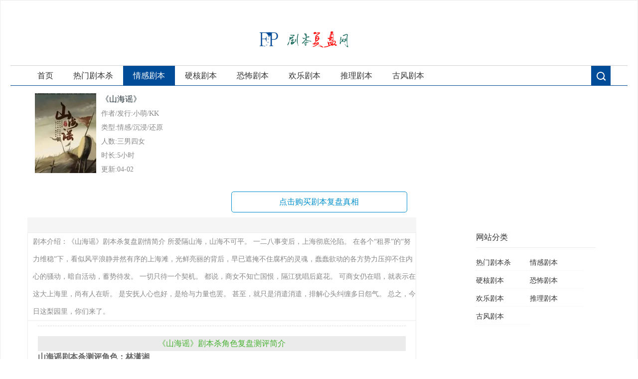

--- FILE ---
content_type: text/html
request_url: http://www.kan-li.com/a/1040.html
body_size: 6980
content:
<!DOCTYPE html PUBLIC "-//W3C//DTD XHTML 1.0 Transitional//EN" "http://www.w3.org/TR/xhtml1/DTD/xhtml1-transitional.dtd">
<html xmlns="http://www.w3.org/1999/xhtml" xml:lang="en">
<head>
  
<meta http-equiv="Content-Type" content="text/html; charset=utf-8"/>
<meta http-equiv="Content-Language" content="zh-CN" />
<meta http-equiv="X-UA-Compatible" content="ie=edge">
<meta name="renderer" content="webkit">
<meta name="viewport" content="width=device-width, initial-scale=1.0, maximum-scale=1.0">
<title>《山海谣》剧本杀凶手角色解析_真相线索答案复盘剧透 - 剧本复盘网</title>
<meta name="keywords" content="山海谣剧本杀凶手角色解析" />
<meta name="description" content="山海谣剧本杀测评角色：林潇湘 首先先夸一下DM！！！结束的时候我还问了一句DM他是不是学表演的，结果他说不是，可是演的真的好好，从最开始的开场直接就破冰，这个本真的和我" />
<link rel="stylesheet" rev="stylesheet" href="/skin/css/style.css" type="text/css" media="all"/>
  <link rel="stylesheet" type="text/css" media="all" href="/skin/csszj/style.css" />
<script src="/skin/js/jquery-1.8.3.min.js" type="text/javascript"></script>
<script src="/skin/js/common.js" type="text/javascript"></script>
  <script src="/skin/js/shuiyin.js"></script>
<script type="text/javascript">window.tlite={ajaxpager:'on',backtotop:'on'}</script>
<!--[if lte IE 6]>
	<script type="text/javascript" src="/skin/js/transparent.js"></script>
	<script>
		DD_belatedPNG.fix("*");
	</script>
	<![endif]-->

  


  <style>
    .wrap_text{ padding-right: 0; padding-left: 0;}
    .m-book-info { margin-bottom:15px; padding: 15px; background: #fff; color: #888; }
    .m-book-info .img {position: relative; float: left; margin-right: 10px; line-height: 0; }
    .m-book-info .img img {width: 123px; height: 160px; }
    .m-book-info h1, .m-book-info p {overflow: hidden; text-overflow: ellipsis; white-space: nowrap; }
    .m-book-info h1 {margin-bottom: 3px; color: #1d2c33; font-size: 16px; }
    .m-book-info p {line-height: 2.0; font-size: 14px; }
    .m-book-info .info:after {clear: both; display: table; height: 0; content: " "; }

    /*热门文章*/
    .m-list-box {margin-bottom: 12px; padding: 15px; background-color: #fff; overflow: hidden; }
    .m-list-box .f-fl {float: left; }
    .m-list-box h3 .gradient {display: inline-block; padding-bottom: 20px; height: 19px; color: #83BE73; font-size: 18px; line-height: 19px; }
    .m-book-list {width: 100%; overflow: hidden; -webkit-transition: opacity .5s; -moz-transition: opacity .5s; -o-transition: opacity .5s; transition: opacity .5s; }
    .m-book-list>li {position: relative; float: left; margin-right: 5%; list-style-type: none; width: 30%; margin-bottom: 12px;}
    .m-book-list>li a.pic {display: block; overflow: hidden; padding-bottom: 140%; height: 0; box-shadow: 0 10px 20px 0 rgba(0,0,0,.08), 0 4px 4px 0 rgba(0,0,0,.08); }
    .m-book-list>li a.pic img {width: 100%; }
    .m-book-list>li a.info h4 {display: -webkit-box; overflow: hidden; margin: 10px 0 5px; height: 36px; max-height: 36px; color: #6c6358; text-overflow: ellipsis; font-weight: 400; font-size: 14px; line-height: 18px; -webkit-line-clamp: 2; -webkit-box-orient: vertical; }
    .m-book-list>li:nth-child(3n+0) {margin-right: 0; }
    /*按钮*/
    .read_btn{width: 30%; margin-top: .2rem; margin: 0 auto 10px; display: block; border-radius: 5px; border: 1px solid #0090ce; font-size: 1em; color: #0090ce; text-align: center; line-height: 2.5em; transition: all .1s ease-in; }
    .read_btn:hover{ background: #0090ce ;color: #fff; transition: all .1s ease-in;}
    @media screen and (max-width: 768px){
        .read_btn{ width: 80%; }
    }
  </style>
  
</head>
<body class="article">
  <?php include_once("baidu_js_push.php") ?>
<div class="wrapper">   

<meta http-equiv="Cache-Control" content="no-transform" /> 
<meta http-equiv="Cache-Control" content="no-siteapp" />
<meta name="viewport" content="width=device-width,initial-scale=1.0,user-scalable=yes" />
<!-- 搜狗站长 -->
<meta http-equiv="Content-Type" content="text/html;
charset=gb2312"/>
<meta name="sogou_site_verification" content="dEosuvnokw"/>
<!-- 百度统计 -->
<script>
var _hmt = _hmt || [];
(function() {
  var hm = document.createElement("script");
  hm.src = "https://hm.baidu.com/hm.js?d76a71e14c049fb05c7d98d1f54088e5";
  var s = document.getElementsByTagName("script")[0]; 
  s.parentNode.insertBefore(hm, s);
})();
</script>

<div class="header">
  <div class="wrap"> <i class="menuico"></i>
    <div class="logo"> <a href="/"><img src="/skin/images/logo.png" alt="剧本复盘网"/></a> </div>
    <i class="searchico2"></i> </div>
</div>
<div class="menu">
  <div class="wrap">
    <ul>
      <li><a href="/" >首页</a></li>
      
      <li><a href="/a/jubensha/"> 热门剧本杀 </a></li>
      <li><a href='/a/xiaoshuo/' class='active'>情感剧本</a></li>
      <li><a href="/a/manhua/"> 硬核剧本 </a></li>
      
      <li><a href="/a/jiaose/"> 恐怖剧本 </a></li>
      
      <li><a href="/a/huanlejuben/"> 欢乐剧本 </a></li>
      
      <li><a href="/a/tuilijuben/"> 推理剧本 </a></li>
      
      <li><a href="/a/gufengjuben/"> 古风剧本 </a></li>
      
      <li class="searchico"></li>
    </ul>
  </div>
</div>


  <div class="wrap" >
  
  <!-- 新增文章 图及 作者信息 -->
  <section class="m-book-info">
      <div class="info">
        <div class="img"><img src="/uploads/210402/1-21040201155LT.png"></div>
        <h1>《山海谣》</h1>
       <!-- <h1>《山海谣》剧本杀凶手角色解析_真相线索答案复盘剧透</h1> -->
        <p>作者/发行:小萌/KK</p>
        <p>类型:情感/沉浸/还原</p>
        <p>人数:三男四女</p>
        <p>时长:5小时</p>
        <p>更新:04-02</p>
      </div>
    </section>
 <a class="read_btn" rel="nofollow" href="http://www.kan-li.com/333.html" target="_blank">点击购买剧本复盘真相</a>
  
  
  <div class="main">
    <div class="article">
      <div class="map"><span> 剧本介绍：《山海谣》剧本杀复盘剧情简介
所爱隔山海，山海不可平。

一二八事变后，上海彻底沦陷。

在各个“租界”的“努力维稳”下，看似风平浪静井然有序的上海滩，光鲜亮丽的背后，早已遮掩不住腐朽的灵魂，蠢蠢欲动的各方势力压抑不住内心的骚动，暗自活动，蓄势待发。

一切只待一个契机。

都说，商女不知亡国恨，隔江犹唱后庭花。
可商女仍在唱，就表示在这大上海里，尚有人在听。
是安抚人心也好，是给与力量也罢。
甚至，就只是消遣消遣，排解心头纠缠多日怨气。

总之，今日这梨园里，你们来了。‍ </span> </div>
      <!-- <div class="map"><span> 当前位置：<a href='http://www.kan-li.com/'>主页</a> > <a href='/a/xiaoshuo/'>情感剧本</a> > 正文 </span> </div>-->
      <div class="title">
        <!-- <h1>《山海谣》剧本杀凶手角色解析_真相线索答案复盘剧透</h1> -->
       <!--  <div class="subtitle"> <span><i class="fa fa-clock-o"></i>04-02</span><span><i class="fa fa-eye"></i> <script src="/plus/count.php?view=yes&aid=1040&mid=1"type='text/javascript' language="javascript"></script></span><span><i class="fa fa-folder-o"></i> <a href="" rel="category tag">情感剧本</a> </span><span> <i class="fa fa-tags"></i> </span>
    </div> -->
   
      </div> 
  
      <!-- 内容简介 -->
      <div class="M_CB">
            <h3 class="1M_CC">《山海谣》剧本杀角色复盘测评简介</h3>
         </div>     
   		<div>
	<strong>山海谣剧本杀测评角色：林潇湘</strong></div>
<div>
	首先先夸一下DM！！！结束的时候我还问了一句DM他是不是学表演的，结果他说不是，可是演的真的好好，从最开始的开场直接就破冰，这个本真的和我开始想的完全不一样太惊喜了，一些细节在DM的诠释里，开始超级欢乐，最后想起来这些伏笔就会觉得豁然开朗，真的喜欢这个本的机制细节和伏笔。</div>
<div>
	&nbsp;</div>
<div>
	关于角色，我感觉我大概就是林潇湘本人了，这个角色太热血了，在那样时代里，我没都想为祖国献一份力，可不是每一个人都能成为大英雄的，还有那些默默为国家献出一份力的人，平凡的人在那个年代会做出怎样的选择呢?最后一刻我仿佛真的活在了那个年代。当鼓声响起，&ldquo;犯我中华者，虽远，必诛。&rdquo;</div>

      <div class="M_CB">
            <h3 class="1M_CC">《山海谣》剧本杀复盘角色剧透</h3>
         </div>  
      <br/>
      <div class="map"><span> <div>
	<br />
	云言秋：男，云春班班主。</div>
<div>
	&nbsp;</div>
<div>
	吴佳琛：男，国民政府第32区总司令。</div>
<div>
	&nbsp;</div>
<div>
	沈毓清：男，字画店老板。</div>
<div>
	&nbsp;</div>
<div>
	方思敏：女，方记糕点铺老板娘。</div>
<div>
	&nbsp;</div>
<div>
	金惜暄：女，绣娘。</div>
<div>
	&nbsp;</div>
<div>
	庄雨曼：女，名冠上海滩的交际花。</div>
<div>
	&nbsp;</div>
<div>
	林潇湘：女，新报报社记者。</div>
<div>
	&nbsp;</div>
 </span> </div>
      <div class="postcopyright">
                                <style>
</style>
        <p><strong>版权保护: </strong>转载请保留链接: <a href="http://www.kan-li.com/a/1040.html" title="《山海谣》剧本杀凶手角色解析_真相线索答案复盘剧透"> http://www.kan-li.com/a/1040.html</a></p>
      </div>
      <!--<div class="bdsharebuttonbox"><a href="#" class="bds_more" data-cmd="more"></a><a href="#" class="bds_qzone" data-cmd="qzone" title="分享到QQ空间"></a><a href="#" class="bds_tsina" data-cmd="tsina" title="分享到新浪微博"></a><a href="#" class="bds_tqq" data-cmd="tqq" title="分享到腾讯微博"></a><a href="#" class="bds_renren" data-cmd="renren" title="分享到人人网"></a><a href="#" class="bds_weixin" data-cmd="weixin" title="分享到微信"></a></div>
      <script>window._bd_share_config={"common":{"bdSnsKey":{},"bdText":"","bdMini":"2","bdMiniList":["mshare","qzone","tsina","bdysc","weixin","renren","tqq","tieba","douban","bdhome","sqq","mail","copy","print"],"bdPic":"","bdStyle":"1","bdSize":"24"},"share":{}};with(document)0[(getElementsByTagName('head')[0]||body).appendChild(createElement('script')).src='http://bdimg.share.baidu.com/static/api/js/share.js?v=89860593.js?cdnversion='+~(-new Date()/36e5)];</script> 
    </div> -->
     <div class="singlepage">
            <div class="prepage"> <a href='/a/1039.html'>上一篇：《家长会》剧本杀真相答案解析_角色故事复盘剧透</a>  </div>
            <div class="nextpage"> <a href='/a/1069.html'>下一篇：今日好本《樱果奇妙物语》剧本杀真相答案解析_凶手角色线索复盘</a>  </div>
          </div>
      </div>
    <div class="relates">
          <h3>相关文章</h3>
          <ul>
            <li><a href="/a/1308.html"><span><img src="/uploads/allimg/210728/1-210HR35S10-L.png" alt="《千秋赋》剧本杀故事真相复盘_凶手是谁" /></span>《千秋赋》剧本杀故事真相复盘_凶手是谁</a></li>
<li><a href="/a/1223.html"><span><img src="/uploads/allimg/210607/1-21060F005370-L.png" alt="7人本《你的礼物》剧本杀复盘_真相答案" /></span>7人本《你的礼物》剧本杀复盘_真相答案</a></li>
<li><a href="/a/1195.html"><span><img src="/uploads/allimg/210526/1-210526154Q50-L.png" alt="治愈沉浸《风》剧本杀人物复盘剧透_凶手" /></span>治愈沉浸《风》剧本杀人物复盘剧透_凶手</a></li>
<li><a href="/a/1181.html"><span><img src="/uploads/allimg/210518/1-21051QH1570-L.jpg" alt="《涂川》剧本杀复盘测评剧透_结局答案" /></span>《涂川》剧本杀复盘测评剧透_结局答案</a></li>
<li><a href="/a/1171.html"><span><img src="/uploads/allimg/210516/1-2105160010550-L.jpg" alt="《那时的我们》剧本杀凶手线索答案_角色" /></span>《那时的我们》剧本杀凶手线索答案_角色</a></li>
<li><a href="/a/1164.html"><span><img src="/uploads/allimg/210512/1-2105121511210-L.jpg" alt="寻找真相《蜇蜂之死》剧本杀凶手复盘测" /></span>寻找真相《蜇蜂之死》剧本杀凶手复盘测</a></li>
<li><a href="/a/1090.html"><span><img src="/uploads/allimg/210412/1-2104121J9440-L.png" alt="好本推送《不了情》剧本杀真相复盘简介" /></span>好本推送《不了情》剧本杀真相复盘简介</a></li>
<li><a href="/a/1076.html"><span><img src="/uploads/allimg/210408/1-21040P335420-L.png" alt="情感升华《演员2live》剧本杀复盘_人物测" /></span>情感升华《演员2live》剧本杀复盘_人物测</a></li>

          </ul>
        </div>
  </div>
     
		<div class="sidebar">
  <div class="sidebox" id="divCatalog">
    <div class="sidetitle">
      <h3>网站分类</h3>
    </div>
    <div class="sidecon">
      <ul>
        
        <li><a href="/a/jubensha/">热门剧本杀</a></li>
        <li><a href='/a/xiaoshuo/'>情感剧本</a></li>
        <li><a href="/a/manhua/">硬核剧本</a></li>
        
        <li><a href="/a/jiaose/">恐怖剧本</a></li>
        
        <li><a href="/a/huanlejuben/">欢乐剧本</a></li>
        
        <li><a href="/a/tuilijuben/">推理剧本</a></li>
        
        <li><a href="/a/gufengjuben/">古风剧本</a></li>
        
      </ul>
    </div>
  </div>
  <div class="sidebox" id="divPrevious">
    <div class="sidetitle">
      <!-- <h3>热门浏览</h3>
    </div>
    <div class="sidecon">
      <ul>
        <li><a href="/a/1040.html">《山海谣》剧本杀凶手角色解析_真相线索</a></li>
<li><a href="/a/1027.html">非常好玩《昨日歌》剧本杀剧透_故事复盘</a></li>
<li><a href="/a/974.html">《白熊》剧本杀凶手是谁结局剧透_真相答</a></li>
<li><a href="/a/851.html">经典重现《笑嗷江湖》剧本杀凶手_真相复</a></li>
<li><a href="/a/1090.html">好本推送《不了情》剧本杀真相复盘简介</a></li>

      </ul>
    </div>
  </div>-->
<!--  <div class="sidebox" id="divTags">
    <div class="sidetitle">
      <h3>标签列表</h3>
    </div>
    <div class="sidecon">
      <ul>
        
        <li><a href="/tags.php?/%E5%A6%99%E7%8E%84/">妙玄<span class="tag-count"> (212)</span></a></li>
        
        <li><a href="/tags.php?/%E8%89%AF%E8%BE%B0%E5%90%89%E6%97%A5/">良辰吉日<span class="tag-count"> (370)</span></a></li>
        
        <li><a href="/tags.php?/%E5%87%B6/">凶<span class="tag-count"> (194)</span></a></li>
        
        <li><a href="/tags.php?/%E7%96%91%E4%BA%91/">疑云<span class="tag-count"> (224)</span></a></li>
        
        <li><a href="/tags.php?/%E4%BA%91%E5%A4%A9/">云天<span class="tag-count"> (291)</span></a></li>
        
        <li><a href="/tags.php?/%E5%8F%A4%E9%95%9C/">古镜<span class="tag-count"> (175)</span></a></li>
        
        <li><a href="/tags.php?/%E7%BA%B8%E5%A6%BB/">纸妻<span class="tag-count"> (2006)</span></a></li>
        
        <li><a href="/tags.php?/%E8%BF%B7%E9%9B%BE/">迷雾<span class="tag-count"> (565)</span></a></li>
        
        <li><a href="/tags.php?/%E6%9E%AD/">枭<span class="tag-count"> (202)</span></a></li>
        
        <li><a href="/tags.php?/%E7%A0%B4%E8%A7%A3/">破解<span class="tag-count"> (172)</span></a></li>
        
        <li><a href="/tags.php?/%E5%AF%BB%E4%BA%BA%E5%90%AF%E4%BA%8B/">寻人启事<span class="tag-count"> (242)</span></a></li>
        
        <li><a href="/tags.php?/%E6%88%91%E4%BC%BC/">我似<span class="tag-count"> (144)</span></a></li>
        
        <li><a href="/tags.php?/%E7%84%9A%E8%8E%B1/">焚莱<span class="tag-count"> (227)</span></a></li>
        
        <li><a href="/tags.php?/1%E7%AB%A0/">1章<span class="tag-count"> (203)</span></a></li>
        
        <li><a href="/tags.php?/%E5%90%9B%E4%BC%BC/">君似<span class="tag-count"> (209)</span></a></li>
        
        <li><a href="/tags.php?/%E7%88%B1%E5%B9%BC/">爱幼<span class="tag-count"> (687)</span></a></li>
        
        <li><a href="/tags.php?/%E7%89%A7%E9%BE%99%E5%B8%88/">牧龙师<span class="tag-count"> (213)</span></a></li>
        
        <li><a href="/tags.php?/%E5%A4%8D%E7%9B%98/">复盘<span class="tag-count"> (7532)</span></a></li>
        
        <li><a href="/tags.php?/%E7%BA%AA/">纪<span class="tag-count"> (199)</span></a></li>
        
        <li><a href="/tags.php?/%E4%B8%8E/">与<span class="tag-count"> (202)</span></a></li>
        
        <li><a href="/tags.php?/%E7%AD%92%E5%AD%90%E6%A5%BC%E6%B5%8B%E8%AF%84/">筒子楼测评<span class="tag-count"> (189)</span></a></li>
        
        <li><a href="/tags.php?/%E9%BB%91%E8%89%B2%E5%85%9A%E5%BE%92/">黑色党徒<span class="tag-count"> (286)</span></a></li>
        
        <li><a href="/tags.php?/%E5%89%A7%E6%9C%AC%E6%9D%80%E5%A4%A7%E9%92%9F/">剧本杀大钟<span class="tag-count"> (181)</span></a></li>
        
        <li><a href="/tags.php?/%E7%BE%8E%E5%9B%BD%E7%A7%8D%E6%97%8F/">美国种族<span class="tag-count"> (239)</span></a></li>
        
        <li><a href="/tags.php?/%E4%BD%99%E9%A6%99/">余香<span class="tag-count"> (195)</span></a></li>
        
        <li><a href="/tags.php?/%E5%89%A7%E9%80%8F/">剧透<span class="tag-count"> (247)</span></a></li>
        
        <li><a href="/tags.php?/%E9%82%AA%E7%A5%9E/">邪神<span class="tag-count"> (172)</span></a></li>
        
        <li><a href="/tags.php?/%E5%8E%A8/">厨<span class="tag-count"> (187)</span></a></li>
        
        <li><a href="/tags.php?/%E8%B0%81/">谁<span class="tag-count"> (215)</span></a></li>
        
        <li><a href="/tags.php?/%E8%BF%98%E5%8E%9F/">还原<span class="tag-count"> (200)</span></a></li>
        
        <li><a href="/tags.php?/AWAKE%E5%89%A7%E6%9C%AC%E6%9D%80%E5%A4%8D%E7%9B%98/">AWAKE剧本杀复盘<span class="tag-count"> (156)</span></a></li>
        
        <li><a href="/tags.php?/%E5%AD%BD%E5%B2%9B/">孽岛<span class="tag-count"> (675)</span></a></li>
        
        <li><a href="/tags.php?/%E5%8F%A4/">古<span class="tag-count"> (196)</span></a></li>
        
        <li><a href="/tags.php?/%E5%A5%87%E8%B0%88/">奇谈<span class="tag-count"> (155)</span></a></li>
        
        <li><a href="/tags.php?/%E6%95%85%E4%BA%8B/">故事<span class="tag-count"> (212)</span></a></li>
        
        <li><a href="/tags.php?/%E7%BD%91/">网<span class="tag-count"> (179)</span></a></li>
        
        <li><a href="/tags.php?/%E6%9D%80/">杀<span class="tag-count"> (8001)</span></a></li>
        
        <li><a href="/tags.php?/%E9%87%8D%E5%BA%86/">重庆<span class="tag-count"> (217)</span></a></li>
        
        <li><a href="/tags.php?/%E4%B9%8B%E8%B0%9C%E5%A4%9C/">之谜夜<span class="tag-count"> (213)</span></a></li>
        
        <li><a href="/tags.php?/%E9%BE%99%E5%90%9F/">龙吟<span class="tag-count"> (215)</span></a></li>
        
        <li><a href="/tags.php?/%E5%BF%8D%E8%80%85%E5%A4%8D%E7%9B%98/">忍者复盘<span class="tag-count"> (137)</span></a></li>
        
        <li><a href="/tags.php?/%E6%9F%93/">染<span class="tag-count"> (150)</span></a></li>
        
        <li><a href="/tags.php?/%E8%B0%8B%E6%9D%80/">谋杀<span class="tag-count"> (343)</span></a></li>
        
        <li><a href="/tags.php?/%E9%9B%BE/">雾<span class="tag-count"> (232)</span></a></li>
        
        <li><a href="/tags.php?/%E8%BF%99/">这<span class="tag-count"> (233)</span></a></li>
        
        <li><a href="/tags.php?/%E7%AD%92%E5%AD%90%E6%A5%BC/">筒子楼<span class="tag-count"> (122)</span></a></li>
        
        <li><a href="/tags.php?/2%E6%9C%88/">2月<span class="tag-count"> (238)</span></a></li>
        
        <li><a href="/tags.php?/%E4%B8%8A/">上<span class="tag-count"> (276)</span></a></li>
        
        <li><a href="/tags.php?/%E5%8F%A4%E6%9C%A8/">古木<span class="tag-count"> (380)</span></a></li>
        
        <li><a href="/tags.php?/%E6%84%8F%E5%A4%96/">意外<span class="tag-count"> (195)</span></a></li>
        
      </ul>
    </div>
  </div>-->
  <div class="sidebox" id="divLinkage">
    <div class="sidetitle">
      <h3>友情链接</h3>
    </div>
    <div class="sidecon">
      <ul>
        
        <li><a href='http://www.52jubensha.com/' target='_blank'>吾爱剧本杀</a> </li>
        
        <li><a href='http://88173.net/' target='_blank'>我爱剧本网</a> </li>
        
      </ul>
    </div>
  </div>
  <div class="sidebox" id="adr4">
    <table width="100%" height="300" bgcolor="#ccc">
      <tbody>
        <tr align="center">
          <td style="text-align: center;color: #fff;line-height: 300px;">广告位</td>
        </tr>
      </tbody>
    </table>
  </div>
</div>

     </div>
</div>
<div class="clear"></div>

<style>
.M_DCDp{padding: 0 7px 12px;
    color: #555;
    line-height: 1.5;
    font-size: 15px;
    line-height: 28px;
    font-size: 15px;
    word-wrap: break-word;}
.M_CB h3{
	text-align: center;
    height: 30px;
    line-height: 30px;
    background: #ebebeb;
    font-size: 16px;
    color: #49b233;
}
.jxdl p {
    line-height: 28px;
    padding-bottom: 15px;
    letter-spacing: 1px;
    font-size: 15px;
    word-wrap: break-word;
    padding: 5px 0;
}
</style> 
     <!--   禁止复制 -->
  <script language="JavaScript">
document.oncontextmenu=new Function("event.returnValue=false;");document.onselectstart=new Function("event.returnValue=false;");</script>

</body>
</html>

--- FILE ---
content_type: text/css
request_url: http://www.kan-li.com/skin/css/style.css
body_size: 4624
content:
::-webkit-scrollbar {
width:8px;
height:8px
}
::-webkit-scrollbar-thumb {
border-radius:10px;
background:rgba(0,0,0,0.2)
}
::-webkit-scrollbar-thumb:window-inactive {
background:rgba(0,0,0,0.1)
}
::-webkit-scrollbar-thumb:vertical:hover {
background-color:rgba(0,0,0,0.3)
}
::-webkit-scrollbar-thumb:vertical:active {
background-color:rgba(0,0,0,0.7)
}
*, body {
	margin: 0;
	padding: 0
}
body {
	font-size: 14px;
	color: #333;
	font-family: Tahoma, "microsoft yahei"
}
body.active {
	overflow: hidden
}
h1, h2, h3, h4, h5, h6 {
	font-weight: normal
}
a {
	color: #004c98;
	text-decoration: none
}
a:hover {
	color: #004c98;
	text-decoration: underline;
	-webkit-transition: background-color .15s linear, color .15s linear;
	-moz-transition: background-color .15s linear, color .15s linear;
	-o-transition: background-color .15s linear, color .15s linear;
	-ms-transition: background-color .15s linear, color .15s linear;
	transition: background-color .15s linear, color .15s linear
}
i {
	font-style: normal
}
ul, ol {
	list-style-type: none
}
img {
	max-width: 100%;
	height: auto;
	width: auto\9;
	border: 0
}
.wrapper {
	width: 100%;
	min-width: 1000px;
	overflow: hidden
}
.wrap {
	width: 1000px;
	min-width: 1000px;
	margin: 0 auto
}
.header {
	width: 100%;
	position: relative
}
.menuico {
	width: 38px;
	height: 36px;
	border-radius: 3px;
	background: #004c98 url(../images/bg.png) no-repeat 3px 2px;
	position: absolute;
	left: 15px;
	top: 0;
	display: none
}
.searchico2 {
	width: 38px;
	height: 36px;
	border-radius: 3px;
	background: #004c98 url(../images/bg.png) no-repeat -60px 2px;
	position: absolute;
	right: 15px;
	top: 0;
	display: none
}
.logo {
	width: 260px;
	margin: 30px auto 20px;
	text-align: center
}
.menu {
	height: 39px;
	line-height: 39px;
	text-align: center;
	border-top: 1px solid #d0d0d0;
	border-bottom: 1px solid #004c98
}
.menu li {
	float: left;
	display: inline
}
.menu .searchico {
	width: 39px;
	height: 39px;
	float: right;
	display: inline;
	background: #004c98 url(../images/bg.png) no-repeat -160px -249px
}
.menu a {
	padding: 0 20px;
	font-size: 16px;
	color: #333;
	display: block
}
.menu a:hover {
	color: #004c98;
	text-decoration: none
}
.menu a.active {
	color: #fff;
	cursor: default;
	background: #004c98
}
.searchbox {
	width: 100%;
	height: 1080px;
	background: rgba(255,255,255,0.95);
	overflow: auto;
	position: absolute;
	left: 0;
	top: 0;
	z-index: 1;
	-ms-transform: scale(0, 0);
	-o-transform: scale(0, 0);
	transform: scale(0, 0);
	opacity: 0
}
.searchbox.active {
	opacity: 1;
	-webkit-transform: scale(1, 1);
	-moz-transform: scale(1, 1);
	-ms-transform: scale(1, 1);
	-o-transform: scale(1, 1);
	transform: scale(1, 1)
}
.searchbox.active .mask {
	display: block
}
.searchbox .mask {
	width: 100%;
	height: 100%;
	position: absolute;
	left: 0;
	top: 0;
	z-index: 1;
	display: none
}
.search {
	width: 500px;
	margin: 0 0 0 -275px;
	padding: 30px;
	border: 1px solid #004c98;
	background: #fff;
	position: relative;
	left: 50%;
	top: 97px;
	z-index: 2
}
.searchcon {
	position: relative
}
.searchtxt {
	width: 100%;
	height: 50px;
	font-size: 22px;
	color: #004c98;
	font-family: tahoma, "microsoft yahei";
	border: 0;
	border-bottom: 2px solid #004c98;
	outline: 0
}
.searchbtn {
	width: 39px;
	height: 50px;
	border: 0;
	outline: 0;
	cursor: pointer;
	background: #fff url(../images/bg.png) no-repeat -60px -30px;
	position: absolute;
	right: 0;
	top: 0
}
.searchhot {
	margin-top: 40px
}
.searchhot p {
	font-size: 18px;
	color: #666
}
.searchhot ul {
	margin: 10px 0 0;
	overflow: hidden
}
.searchhot li {
	float: left;
	display: inline;
	margin: 0 20px 20px 0
}
.searchhot li a {
	padding: 5px 15px;
	font-size: 16px;
	line-height: 22px;
	border: 1px solid #f0f0f0;
	display: block
}
.searchhot li a:hover {
	color: #fff;
	text-decoration: none;
	border: 1px solid #004c98;
	background: #004c98
}
.search i.close {
	width: 39px;
	height: 39px;
	cursor: pointer;
	background: #004c98 url(../images/bg.png) no-repeat -124px 4px;
	position: absolute;
	right: -40px;
	top: -1px
}
.main {
	padding: 30px 0;
	background: #f5f5f5;
	zoom: 1
}
.main:after {
	content: "";
	display: block;
	clear: both
}
.content {
	margin: 0 0 20px;
	padding: 30px;
	background: #fff;
	zoom: 1
}
.content:after {
	content: "";
	display: block;
	clear: both
}
.listcon {
	width: 620px;
	padding: 30px 30px 10px;
	background: #fff;
	display: inline-block;
	zoom: 1
}
.listcon:after {
	content: "";
	display: block;
	clear: both
}
.post {
	width: 100%;
	margin: 0 0 30px;
	padding: 0 0 30px;
	border-bottom: 1px dashed #ddd;
	overflow: hidden
}
.postimg {
	width: 200px;
	height: 250px;
	float: left;
	display: inline;
	overflow: hidden
}
.postimg img {
	width: 200%;
	min-height: 250px
}
.postcon {
	width: 390px;
	float: right;
	display: inline
}
.postcon h3 {
	margin: 0 0 10px
}
.postcon h3 a {
	font-size: 18px;
	color: #333
}
.postcon h3 a:hover {
	color: #004c98
}
.postinfo {
	margin: 0 0 20px
}
.postinfo a {
	color: #999
}
.postinfo a:hover {
	color: #004c98
}
.postintro {
	font-size: 14px;
	color: #999;
	line-height: 24px
}
.item {
	width: 100%;
	margin: 0 0 30px;
	padding: 0 0 30px;
	border-bottom: 1px dashed #ddd;
	overflow: hidden
}
.itemcon {
	width: 100%;
	overflow: hidden
}
.itemcon h3 {
	margin: 0 0 10px
}
.itemcon h3 a {
	font-size: 18px;
	color: #333
}
.itemcon h3 a:hover {
	color: #004c98
}
.iteminfo {
	margin: 0 0 10px
}
.iteminfo a {
	color: #999
}
.iteminfo a:hover {
	color: #004c98
}
.itemimg {
	margin: 0 0 10px -5px;
	overflow: hidden
}
.itemimg a {
	width: 33.33%;
	height: 120px;
	float: left;
	display: inline;
	overflow: hidden;
	display: block
}
.itemimg img {
	min-height: 120px;
	margin: 0 0 0 5px
}
.itemintro {
	font-size: 14px;
	color: #999;
	line-height: 24px
}
.postcon h3 a span, .itemcon h3 a span {
	width: 18px;
	height: 18px;
	margin: 3px 8px 0 0;
	background: url(../images/bg.png) no-repeat;
	display: inline-block;
	vertical-align: top
}
.postcon h3 a span.new, .itemcon h3 a span.new {
	background-position: 0 -196px
}
.postcon h3 a span.hot, .itemcon h3 a span.hot {
	background-position: -18px -196px
}
.postcon h3 a span.top, .itemcon h3 a span.top {
	background-position: -36px -196px
}
.infoauth {
	padding: 0 0 0 18px;
	background: url(../images/bg.png) no-repeat -273px -200px
}
.infoauth a {
	color: #999
}
.infoauth a:hover {
	color: #004c98
}
.infocate {
	margin: 0 20px 0 0;
	padding: 0 0 0 18px;
	background: url(../images/bg.png) no-repeat -273px -135px
}
.infocate a {
	color: #999
}
.infocate a:hover {
	color: #004c98
}
.infodate {
	margin: 0 20px 0 0;
	padding: 0 0 0 18px;
	color: #999;
	background: url(../images/bg.png) no-repeat -272px -231px
}
.infoviews {
	padding: 0 0 0 20px;
	background: url(../images/bg.png) no-repeat -272px -71px
}
.infocmt {
	padding: 0 0 0 20px;
	background: url(../images/bg.png) no-repeat -272px -104px
}
.delmulti {
	padding: 0 0 0 20px;
	background: url(../images/bg.png) no-repeat -168px -227px
}
.pagebar, .cmtpagebar {
	width: 100%;
	margin: 0;
	padding: 20px 0;
	font-size: 14px;
	line-height: 34px;
	text-align: center;
	clear: both
}
.pagebar li, .cmtpagebar li {
	display: inline
}
.pagebar a, .cmtpagebar a {
	margin: 2px;
	padding: 5px 8px;
	color: #777;
	font-weight: bolder;
	border: 1px solid #ddd;
	background: #fff
}
.pagebar a:hover, .cmtpagebar a:hover {
	color: #004c98;
	border: 1px solid #004c98
}
.pagebar li.active, .cmtpagebar li.active, .now-page {
	color: #fff;
	font-weight: bolder;
	padding: 5px 10px;
	margin: 5px;
	border: 1px solid #004c98;
	background: #004c98
}
.pagination-loading {
	margin: 20px 0;
	padding: 10px 0;
	text-align: center;
	border-radius: 2px;
	background: #ebebeb
}
.ias_trigger a {
	margin: 20px 0;
	padding: 10px 0;
	color: #333;
	text-align: center;
	border-radius: 2px;
	background: #ebebeb;
	display: block
}
.sidebar {
	width: 300px;
	float: right;
	display: inline
}
.sidebox {
	margin: 0 0 20px;
	padding: 20px 30px;
	background: #fff
}
.listtitle, .cmttitle, .reltitle, .sidetitle {
	line-height: 40px
}
.listtitle h3, .cmttitle h3, .reltitle h3, .sidetitle h3 {
	font-size: 16px;
	color: #333;
	border-bottom: 1px solid #ebebeb
}
.sidecon {
	padding: 10px 0;
	font-size: 14px;
	overflow: hidden
}
.sidecon ul {
	zoom: 1
}
.sidecon ul:after {
	content: "";
	display: block;
	clear: both
}
.sidecon li {
	padding: 8px 0 7px 0;
	border-bottom: 1px dotted #f3f3f3
}
.sidecon li a {
	font-size: 14px;
	color: #333
}
#divCalendar table {
	width: 100%;
	table-layout: fixed
}
#divCalendar caption {
	height: 24px;
	margin: 0 0 10px;
	padding: 0;
	font-size: 16px;
	text-align: center;
	border-bottom: 1px dotted #eee
}
#divCalendar caption a {
	padding: 0 10px;
	font-size: 14px
}
#divCalendar th {
	height: 25px;
	color: #fff;
	line-height: 25px;
	text-transform: uppercase;
	border: 1px solid #004c98;
	border-radius: 2px;
	background: #004c98
}
#divCalendar td {
	height: 25px;
	text-align: center;
	line-height: 25px;
	border: 1px solid #efefef;
	background: #fff
}
#divCalendar td.pad {
	border: none
}
#divCalendar td a {
	color: #fff;
	line-height: 30px;
	background: #5eaae4;
	display: block
}
#today {
	font-weight: bold
}
#divSearchPanel input[type="text"] {
	width: 70%;
	height: 27px;
	border: 1px solid #004c98;
	outline: 0;
	background: #fff;
	font-family: "微软雅黑";
	display: inline-block
}
#divSearchPanel input[type="text"] {
*display:inline
}
#divSearchPanel input[type="submit"] {
	width: 25%;
	height: 31px;
	color: #fff;
	line-height: 29px;
	border: 1px solid #004c98;
	background: #004c98;
	display: inline-block;
	vertical-align: top;
	vertical-align: baseline\9
}
#divNavBar li, #divCatalog li, #divLinkage li, #divFavorites li, #divArchives li, #divAuthors li {
	width: 45%;
	height: 20px;
	float: left;
	line-height: 23px;
	overflow: hidden
}
.sidebar #divMisc li {
	width: 50%;
	float: left;
	padding: 0;
	text-indent: 0;
	border: 0;
	background: none
}
#divTags ul li {
	width: auto;
	height: 30px;
	float: left;
	margin: 10px 0 0 0;
	padding: 0;
	white-space: nowrap;
	border: 0;
	background: none
}
#divTags ul li a, .tags-cloud a {
	margin: 0 10px 0 0;
	padding: 5px 5px;
	font-size: 14px;
	color: #333;
	border: 1px solid #004c98;
	border-radius: 3px;
	box-shadow: 0 1px 1px 0 #ccc;
	display: inline-block;
	vertical-align: top
}
#divTags ul li a:hover, .tags-cloud a:hover {
	color: #fff;
	text-decoration: none;
	background: #004c98
}
.tag-count {
	display: none
}
#divPrevious li {
	height: 21px;
	line-height: 24px;
	overflow: hidden
}
.sitemap {
	margin: 0 0 20px;
	line-height: 40px
}
.sitemap h3 {
	font-size: 14px;
	color: #666;
	border-bottom: 1px solid #ddd
}
.sitemap a {
	color: #333
}
.single h1 {
	font-size: 28px
}
.singleinfo {
	margin: 10px 0 20px
}
.singleinfo span {
	margin: 0 20px 0 0;
	color: #999
}
.singleinfo a {
	color: #999
}
.singlecon {
	margin: 0 0 30px;
	font-size: 16px;
	color: #666;
	line-height: 32px;
	overflow: hidden
}
.singlecon p {
	margin-bottom: 10px;
	word-break: break-all;
	word-wrap: break-word
}
.singlecon .video {
	height: 0;
	padding-top: 20px;
	padding-bottom: 93%;
	overflow: hidden;
	position: relative
}
.singlecon .video embed, .singlecon .video iframe {
	width: 100%;
	height: 100%;
	position: absolute;
	top: 0;
	left: 0;
	z-index: 0
}
.singlecon code[class*="language-"] {
	word-wrap: break-word !important
}
.singletags {
	margin: 0 0 20px;
	line-height: 28px
}
.singletags a {
	height: 16px;
	padding: 5px 10px;
	margin: 0 0 8px 0;
	color: #333;
	line-height: 16px;
	border: 1px solid #ccc;
	border-radius: 2px;
	display: inline-block;
	vertical-align: top
}
.singletags a:hover {
	color: #fff;
	text-decoration: none;
	border: 1px solid #004c98;
	background: #004c98
}
.singlepage {
	margin: 0 0 50px;
	padding: 20px 0 0;
	border-top: 1px solid #ddd;
	overflow: hidden
}
.singlepage .prepage {
	width: 50%;
	float: left
}
.singlepage .nextpage {
	width: 50%;
	float: right;
	text-align: right
}
.singlepage span {
	color: #929292
}
.singlepage p a {
	font-size: 16px;
	color: #666;
	text-overflow: ellipsis;
	white-space: nowrap;
	overflow: hidden;
	display: block
}
.singlepage p a:hover {
	color: #004c98
}
.relates ul {
	margin: 20px -20px 30px 0;
	list-style: none;
	overflow: hidden
}
.relates li {
	width: 25%;
	height: 180px;
	float: left;
	overflow: hidden;
	display: inline-block;
	vertical-align: top
}
.relates a {
	height: 170px;
	margin: 0 20px 0 0;
	color: #666;
	overflow: hidden;
	display: block
}
.relates a:hover {
	color: #004c98
}
.relates span {
	width: 100%;
	height: 125px;
	margin: 0 0 5px;
	overflow: hidden;
	position: relative;
	display: block
}
.relates img {
	width: 100%;
	min-height: 125px;
	position: absolute
}
.comment {
	margin: 0 0 20px
}
.cmtpost {
	margin-top: 20px;
	overflow: hidden
}
.cmtimg {
	width: 60px;
	float: left
}
.cmtimg img {
	width: 60px;
	height: 60px;
	border-radius: 50%
}
.cmtarea {
	padding-left: 80px;
	padding-bottom: 20px
}
.cmtarea span {
	color: #ccc;
	line-height: 35px
}
.cmtarea textarea {
	width: 100%;
	height: 80px;
	padding: 10px;
	font-family: microsoft yahei;
	border: 1px solid #bebebe;
	-moz-border-radius: 2px;
	box-sizing: border-box;
	-webkit-border-radius: 2px;
	border-radius: 2px;
	-webkit-box-shadow: 0 1px 0 0 #f0f0f0;
	-moz-box-shadow: 0 1px 0 0 #f0f0f0;
	box-shadow: 0 1px 0 0 #f0f0f0;
	outline: 0;
	overflow: hidden
}
.cmtpost .cmtfocus {
	border: 1px solid #ffdca0;
	-moz-box-shadow: 0 0 5px rgba(255,185,65,0.5);
	-webkit-box-shadow: 0 0 5px rgba(255,185,65,0.5);
	box-shadow: 0 0 5px rgba(255,185,65,0.5);
	-webkit-transition: all .3s ease-out 0s;
	-moz-transition: all .3s ease-out 0s;
	transition: all .3s ease-out 0s
}
.cmtbtn {
	margin-top: 2px;
	text-align: left
}
.cmtbtn span {
	float: left;
	color: #999
}
.cmtbtn input {
	width: 74px;
	height: 32px;
	float: right;
	font-size: 16px;
	color: #fff;
	font-family: microsoft yahei;
	line-height: 32px;
	text-align: center;
	border: 0;
	border-radius: 2px;
	outline: 0;
	cursor: pointer;
	background: #004c98
}
.cmtinfo {
	width: 575px;
	float: left;
	padding: 0 0 20px 78px;
	overflow: hidden;
	display: none
}
.cmtinfo p {
	width: 49%;
	float: left;
	padding: 5px 0
}
.cmtinfo input {
	width: 160px;
	height: 20px;
	padding: 2px 6px;
	border: 1px solid #bebebe;
	border-radius: 2px;
	outline: 0
}
.cmtinfo input {
*display:inline
}
.cmtinfo label {
	padding: 0 10px;
	line-height: 26px
}
.cmtinfo #inpVerify {
	width: 100px
}
.cmtinfo img {
	width: 70px;
	height: 26px;
	margin-left: 10px;
	vertical-align: top
}
.msg {
	border-bottom: 1px solid #eee;
	padding: 20px 0;
	overflow: hidden
}
.msg .msgimg {
	width: 50px;
	height: 50px;
	float: left
}
.msg .msgimg .avatar {
	width: 50px;
	height: 50px;
	border-radius: 50%
}
.msg .msgname a {
	color: #004c98
}
.msg .msgtxt {
	width: 100%;
	float: right;
	margin-left: -60px
}
.msg .msgtxt .msgtxtbogy {
	margin-left: 60px
}
.msg .msgtxt .msgname {
	line-height: 24px
}
.msg .msgtxt .msgname span {
	font-size: 12px;
	color: #999
}
.msg .msgtxt .msgarticle {
	padding: 5px 0;
	font-size: 14px;
	color: #666
}
.msg .msgarticle .msg {
	margin-top: 10px;
	padding: 0;
	padding-top: 20px;
	font-size: 12px;
	border: 0;
	border-top: 1px solid #eee
}
.msg .msgarticle .msg .msgimg {
	width: 32px;
	height: 32px
}
.msg .msgarticle .msg .msgimg .avatar {
	width: 32px;
	height: 32px
}
.msg .msgarticle .msg .msgtxt {
	width: 100%;
	float: right;
	margin-left: -40px
}
.msg .msgarticle .msg .msgtxt .msgtxtbogy {
	margin-left: 40px
}
.msg .msgarticle .msg .dot {
	display: none
}
a.backtotop {
	width: 55px;
	height: 55px;
	margin-left: 520px;
	text-indent: -999px;
	border-radius: 50%;
	cursor: pointer;
	opacity: .8;
	position: fixed;
	_position: absolute;
	left: 50%;
	bottom: 100px;
	_bottom: 30px;
	background: #004c98 url(../images/bg.png) no-repeat 0 -141px;
	overflow: hidden;
	display: none
}
a.backtotop:hover {
	opacity: 1
}
.errorpage {
	width: 420px;
	margin: 0 auto 50px;
	text-align: center
}
.errorpage h2 {
	font-size: 98px;
	line-height: 150px;
	font-weight: bold;
	color: #333;
	margin: 10px 0;
	text-shadow: rgba(61,61,61,0.3) 1px 1px, rgba(61,61,61,0.2) 2px 2px, rgba(61,61,61,0.3) 3px 3px
}
.errorpage h3 {
	font-size: 30px;
	color: #333;
	line-height: 35px;
	margin: 10px 0
}
.errorpage p {
	font-size: 14px;
	color: #333;
	margin: 0 0 10px
}
.schtxt {
	float: left;
	width: 71%;
	position: relative;
	font-size: 14px;
	color: #333;
	padding: 12px 17px;
	background-color: #fafafa;
	border: 1px solid #eee;
	border-radius: 2px;
	outline: 0;
	z-index: 2
}
.schbtn {
	width: 20%;
	font-size: 16px;
	color: #fff;
	padding: 10px 16px;
	line-height: 22px;
	border: 0;
	border-radius: 2px;
	background: #004c98;
	outline: 0;
	cursor: pointer
}
.goback {
	padding: 10px 30px;
	font-size: 16px;
	color: #fff;
	text-align: center;
	border-radius: 2px;
	background: #004c98
}
.goback:hover {
	color: #fff;
	text-decoration: none;
	background: #001a66
}
.foot {
	padding: 20px 0 20px;
	font-size: 14px;
	color: #999;
	text-align: center
}
.toyean {
	display: inline
}
@media screen and (max-width:1000px) {
.wrapper {
	min-width: 100%
}
.wrap {
	width: 100%;
	min-width: 100%
}
.main {
	padding: 30px 10px
}
.content {
	width: auto
}
.listcon {
	width: auto;
	display: block
}
.postimg {
	width: 30%
}
.postcon {
	width: 65%
}
.postcon h3 {
	max-height: 45px;
	overflow: hidden
}
.itemimg img {
	width: 100%
}
.sidebar {
	float: none
}
}
@media screen and (max-width:660px) {
.menuico {
	display: block
}
.searchico2 {
	display: block
}
.menuico.on {
	background-color: #999
}
.menu {
	height: 0;
	margin: 0 15px;
	border-top: 0;
	overflow: hidden;
	visibility: hidden
}
.menu li {
	float: none;
	border-top: 1px solid #ddd;
	display: block
}
.menu li a {
	background: #f6f4ec
}
.on.menu {
	height: auto;
	margin: 0 15px 20px;
	visibility: visible
}
.on.menu .searchico {
	display: none
}
.sidebar {
	display: none
}
.searchbox {
	height: 450px;
}
.search {
	margin: 0px;
	padding: 0px;
	left: 3%;
	width: 85%;
}
.content {
	width: auto
}
.sitemap {
	display: none
}
.single h1 {
	font-size: 22px
}
.singleinfo {
	padding: 0 0 10px;
	border-bottom: 1px solid #ddd
}
.singleinfo span {
	margin: 0 10px 0 0
}
.postimg {
	width: 40%
}
.postcon {
	width: 55%
}
.postcon h3 {
	max-height: 50px;
	overflow: hidden
}
.postintro {
	max-height: 45px;
	overflow: hidden
}
.cmtimg {
	display: none
}
.cmtarea {
	padding: 0;
	float: none
}
.cmtarea textarea {
	width: 100%;
	-webkit-box-sizing: border-box;
	-moz-box-sizing: border-box;
	box-sizing: border-box
}
.cmtbtn span {
	display: none
}
.cmtinfo {
	width: auto;
	padding: 0
}
.cmtinfo p {
	width: 100%
}
.cmtinfo input {
	width: 60%;
	height: 26px;
	padding: 5px
}
.msg .msgarticle .msg {
	margin-left: -37px
}
.relates li {
	width: 50%
}
}
@media screen and (max-width:500px) {
.main {
	padding: 15px 10px
}
.logo {
	width: 150px;
	margin: 20px auto 20px
}
.infocate, .postintro, .itemintro, .infoauth {
	display: none
}
.postimg, .itemimg a {
	height: 80px
}
.listcon {
	padding: 20px
}
.item {
	margin: 0 0 20px;
	padding: 0 0 10px
}
.post {
	margin: 0 0 15px;
	padding: 0 0 15px
}
}
#adr1, #adr2, #adr3, #adr4 {
	padding: 0px!important
}
#adr4 {
	width: 296px;
}
.pcd_ad {
	display: block;
	margin-bottom: 10px
}
.mbd_ad {
	display: none
}
 @media(max-width:768px) {
.pcd_ad {
	display: none !important;
}
.mbd_ad {
	display: block !important;
	margin-bottom: 10px
}
}
/* 
 * pagination
 * ====================================================
*/
.pagination {
	padding: 0px 0px 20px 0px;
	background-color: #fff;
	text-align: center
}
.pagination ul {
	display: inline-block;
*display:inline;
*zoom:1;
	margin-left: 0;
	margin-bottom: 0;
	padding: 0
}
.pagination ul > li {
	display: inline
}
.pagination ul > li > a, .pagination ul > li > span {
	margin: 0 5px;
	float: left;
	padding: 8px 20px 7px;
	text-decoration: none;
	background-color: #ddd;
	color: #666;
	border-radius: 3px;
	opacity: .88
}
.pagination-multi ul > li > a, .pagination-multi ul > li > span {
	padding: 5px 12px;
	margin: 0 2px;
	font-size: 12px;
	font-family: "microsoft yahei";
}
.pagination ul > li > a:hover, .pagination ul > li > a:focus {
	opacity: 1
}
.pagination ul > .active > a, .pagination ul > .active > span {
	background-color: #FF5E52;
	color: #fff
}
.pagination ul > .active > a, .pagination ul > .active > span {
	cursor: default
}
.pagination ul > li > span, .pagination ul > .disabled > span, .pagination ul > .disabled > a, .pagination ul > .disabled > a:hover, .pagination ul > .disabled > a:focus {
	color: #999999;
	background-color: transparent;
	cursor: default
}
.pagination ul > li.next-page > a {
	background-color: #FF5E52;
	color: #fff;
}
.ias_trigger {
	margin: 20px 0;
}
.ias_trigger a {
	background-color: #eee;
	display: block;
	line-height: 35px;
	text-align: center;
	font-size: 14px;
	color: #999;
}
.ias_trigger a:hover {
	background-color: #ddd;
	color: #666;
}
.pagination-loading {
	font-size: 16px;
	text-align: center;
	color: #999;
	padding: 30px 0 40px;
}
.pagination-loading .glyphicon {
	top: 2px
}
.pagenav {
	overflow: hidden;
	text-align: center;
	padding: 20px
}
.pagenav a, .pagenav .current, .pagenav .page-numbers {
	padding: 4px 12px 3px;
	color: #666;
	display: inline-block;
	background-color: #eee;
	margin: 0 1px
}
.pagenav .current {
	background-color: #FF5E52;
	color: #fff
}
.pagenav a:hover {
	background-color: #ccc;
	color: #444
}
@media (max-width:767px) {
.pagination-multi ul > li {
	display: none;
}
.pagination-multi .prev-page, .pagination-multi .next-page {
	display: inline-block;
}
.pagination-multi ul > li > a {
	padding: 8px 20px;
}
}
.nav2 {
	padding: 0 0 10px 0;
	font-size: 14px;
	overflow: hidden;
}
.nav2 ul li {
	width: auto;
	height: 30px;
	float: left;
	margin: 10px 0 0 0;
	padding: 0;
	white-space: nowrap;
	border: 0;
	background: none;
}
.nav2 ul li a {
	margin: 0 10px 0 0;
	padding: 5px 5px;
	font-size: 14px;
	color: #333;
	border: 1px solid #004c98;
	border-radius: 3px;
	box-shadow: 0 1px 1px 0 #ccc;
	display: inline-block;
	vertical-align: top;
}
a.diggit {
	margin-left: 2%;
	background: #E2523A;
	color: white;
	display: inline-block;
	box-shadow: 1px 2px 6px 0px rgba(0,0,0,.2);
	padding: 10px 3%;
	border: 0;
	font-size: 14px;
	border-radius: 2px;
	text-align: center;
	text-decoration: none;
}


--- FILE ---
content_type: text/css
request_url: http://www.kan-li.com/skin/csszj/style.css
body_size: 5811
content:
/* AB模版网 做最好的织梦整站模板下载网站 */
/* 网址：Www.AdminBuy.Cn */
/* 图标大全：Sc.AdminBuy.Cn 专业建站素材网站 */
/* QQ：9490489 */
@charset "utf-8";
* {
	font-size: 16px;
	font-family: 'microsoft yahei';
	font-size: 100%;
}
a {
	color: #000;
	text-decoration: none;
}
a:hover {
	color: #0090da;
	text-decoration: none;
}
a:visited {
	text-decoration: none;
}
p {
	font-size: 1em;
	margin-bottom: 1em;
}
html, body, div, p, ol, ul, li, dl, dt, dd, h1, h2, h3, h4, h5, h6, form, input, select, button, textarea, iframe, th, td {
	margin: 0;
	padding: 0;
	list-style-type: none;
}
th, td {
	border: 1px solid #ddd;
}
body {
	margin: 0;
	padding: 0;
	background: #f1f1f1;
	font-size: 1em;
	line-height: 1.5em;
	color: #666;
}
i {
	padding-right: 3px;
}
a {
	color: #046bb0;
	text-decoration: none;
}
a:hover {
	color: #00a4dc;
	text-decoration: none;
}
code {
	padding: 2px 4px;
	font-size: 90%;
	color: #c7254e;
	background-color: #f9f2f4;
	border-radius: 4px;
}
.wrap {
	padding-right: 15px;
	padding-left: 15px;
	margin-right: auto;
	margin-left: auto;
}
.zwrap {
	padding-right: 0;
	padding-left: 0;
}
.enheight {
	height: 300px!important;
}
.paper {
	background-color: #fff;
	margin: 20px
}
.page-header {
	height: 100px;
	overflow: hidden;
}
.page-header h1 {
	line-height: 100px;
	float: left;
}
.page-header h1 a {
	font-size: 40px;
	color: #377bee;
}
.page-header span {
	font-size: 16px;
	float: left;
	margin-left: 20px;
	line-height: 60px;
	padding: 5px 0;
	margin-top: 25px;
	visibility: hidden;
}
.top {
	padding: 0;
	background-color: #fff;
}
.topmenu {
	height: 28px;
	background: #373737;
}
.topmenu ul li {
	font-size: 16px;
	display: inline-block;
	position: relative;
}
.topmenu ul li a {
	padding: 6px 12px;
	font-size: 14px;
	color: #e7e7e7;
}
.topmenu ul li a:hover {
	color: #fff;
	background-color: rgba(0,0,0,0.1);
}
.searchbox {
	float: right;
	z-index: 9;
	position: relative;
	border: 1px solid #d4d4d4;
	border-right: 0;
	border-top-left-radius: 3px;
	border-bottom-left-radius: 3px;
	background-color: #fff;
	width: 40%;
	margin-top: 25px;
}
.contact {
	float: right;
	display: none;
}
.contact li {
	display: inline-block;
	padding: 0 10px;
}
.contact li a {
	color: #09f;
	-webkit-transition: all .8s;
	-moz-transition: all .8s;
	-o-transition: all .8s;
	-ms-transition: all .8s;
	transition: all .8s;
}
.contact li a:hover {
	text-shadow: 0 0 20px #046bb0;
	color: #f1f1f1;
	-webkit-transition: all .8s;
	-moz-transition: all .8s;
	-o-transition: all .8s;
	-ms-transition: all .8s;
	transition: all .8s;
}
.navbar-collapse {
	background-color: #0090ce;
	display: none;
}
.toggle-search, .mainmenu, .navbar-toggle {
	color: #fff;
	line-height: 24px;
	cursor: pointer;
	font-size: 16px;
	padding: 6px 20px;
	display: block;
	-webkit-box-shadow: -1px 0 0 rgba(255,255,255,0.1);
	box-shadow: -1px 0 0 rgba(255,255,255,0.1);
	height: 33px;
	display: inline-block;
}
.toggle-search:hover, .toggle-search.active, .navbar-toggle:hover, .navbar-toggle.active {
	background: rgba(0,0,0,0.15);
	color: #fff;
}
.toggle-search i {
	float: right;
}
.search-expand {
	display: none;
	z-index: 2;
}
.search-expand-inner {
	padding: 5px 5px 4px 5px;
	background-color: rgba(0,0,0,0.15);
}
.searchform {
	width: 100%;
}
.searchform input {
	line-height: 31px;
	border: 0;
	padding: 2px 2px 2px 10px;
	color: #999;
}
.sinput input {
	width: 87%;
	height: 18px;
	padding: 9px;
	border: 0;
	font-size: 14px;
	line-height: 18px;
	color: #333;
	background-color: transparent;
}
.sbut {
	z-index: 10;
	position: absolute;
	top: 0;
	right: 0;
	cursor: pointer;
}
.sbut input {
	width: 45px;
	height: 36px;
	background-color: #377bee;
	border: 0;
	border-top-right-radius: 3px;
	border-bottom-right-radius: 3px;
}
.nav {
	height: auto;
	background-color: #0090ce;
}
.nav ul li {
	font-size: 16px;
}
.nav ul li a {
	display: block;
	font-size: 16px;
	line-height: 45px;
	padding: 0 25px 0 23px;
	color: #fff;
	text-shadow: 0 1px 0 rgba(0,0,0,0.3);
	transition: all .1s ease-in;
}
.nav ul li ul {
	background-color: #0090ce;
	filter: alpha(opacity=90);
	opacity: .9;
	-moz-opacity: .9;
	z-index: 99;
	display: none;
	line-height: 45px;
	padding-left: 30px;
}
.nav ul li ul li a {
	float: none;
	color: #fff;
	display: block;
	line-height: 45px;
	text-shadow: 0 1px 0 rgba(0,0,0,0.3);
}
.nav ul li ul li.current-menu-item, .nav ul li ul li a:hover {
	background-color: rgba(0,0,0,0.1);
}
.nav ul li.current-menu-item, .nav ul li a:hover {
	color: #fff;
	background-color: rgba(0,0,0,0.1);
	margin-bottom: 0;
}
.current_page_item a {
	background-color: rgba(0,0,0,0.1);
}
.notic {
	background-color: #fff;
	height: auto;
	border: 1px solid #ececec;
	margin-bottom: 20px;
	padding: 5px;
}
.subnotic {
	line-height: 2em;
	color: #999;
	font-size: .9em;
}
.row {
	margin-right: -15px;
	margin-left: -15px;
}
.main .sider {
	position: relative;
	min-height: 1px;
	padding-right: 15px;
	padding-left: 15px;
}
.sider {
	display: none;
}
.article {
	background-color: #fff;
	padding: 20px;
	border: 1px solid #ececec;

}
.block {
	overflow: hidden;
	margin-bottom: 20px;
	padding-bottom: 20px;
	background-color: white;
	padding: 20px;
	border: 1px solid #ececec;
}
.preview {
	font-size: .9em;
	color: #737373;
}
.viewimg {
	float: left;
	margin-right: 2%;
}
.viewimg a {
	position: relative;
	display: block;
}
.viewimg img {
	width: 160px;
	height: 120px;
	padding: 3px;
	border: 1px solid #e5e5e5;
}
.block h2 {
	display: inline-block;
	padding-bottom: 15px;
	font-weight: 500;
	word-wrap: break-word;
	padding-top: 5px;
}
.block h2 a {
	font-size: 1.2em;
	color: #000;
}
.block h2 a:hover {
	color: #00a4dc;
}
.more {
	float: right;
}
.more a {
	padding: 0 5px;
	font-size: 12px;
	display: block;
	background-color: #fff;
}
.more a:hover {
	background-color: #0086e3;
	color: #fff!important;
}
.gsmall {
	padding: 10px 0!important;
	line-height: 32px;
}
.gsmall img {
	height: 32px!important;
	width: 32px!important;
	-webkit-border-radius: 50%;
	-moz-border-radius: 50%;
	border-radius: 50%;
	box-shadow: inset 0 -1px 0 #3333sf;
	-webkit-box-shadow: inset 0 -1px 0 #3333sf;
	-webkit-transition: .2s;
	-webkit-transition: -webkit-transform .2s ease-out;
	transition: transform .2s ease-out;
	-moz-transition: -moz-transform .2s ease-out;
}
.gsmall img:hover {
	box-shadow: 0 0 10px #fff;
rgba(255,255,255,.6), inset 0 0 20px rgba(255,255,255,1);
	-webkit-box-shadow: 0 0 10px #fff;
rgba(255,255,255,.6), inset 0 0 20px rgba(255,255,255,1);
	transform: rotateZ(360deg);
	-webkit-transform: rotateZ(360deg);
	-moz-transform: rotateZ(360deg);
}
.author img:hover {
	-webkit-transition: all .8s ease-in-out;
	-moz-transition: all .8s ease-in-out;
	-o-transition: all .8s ease-in-out;
	transition: all .8s ease-in-out;
	transform: rotate(720deg);
	-moz-transform: rotate(720deg);
	-webkit-transform: rotate(720deg);
}
.tag_cloud a {
	display: inline-block;
	color: #666;
	font-size: .8em!important;
	padding: 3px 8px;
	background-color: #f3f3f3;
	margin: 2px;
	-moz-border-radius: 3px;
	border-radius: 3px;
	white-space: nowrap;
}
.tag_cloud a:hover {
	background-color: #08a5e0;
	color: #FFF;
	-webkit-transition: all .4s ease-out;
	-moz-transition: all .4s ease-out;
	-o-transition: all .4s ease-out;
}
.pagination {
	margin-top: 20px;
	margin-bottom: 20px;
	text-align: center;
}
.pagination a, .current, .page-numbers {
	display: inline-block;
	margin-right: 5px;
	padding: 3px 11px;
	border: 1px solid #ececec;
	background: #fff;
	color: #999;
	text-align: center;
	-webkit-transition: all .4s ease-out;
	-moz-transition: all .4s ease-out;
	-o-transition: all .4s ease-out;
}
.current, .pagination a:hover, .page-numbers:hover {
	background-color: #4cace2;
	color: #fff;
}
.preem {
	padding-top: 10px;
}
.preem span, .subtitle span {
	margin-right: 10px;
	font-size: .9em;
	color: #999;
}
.preem span a {
	font-size: .9em;
	color: #999;
}
.preem span a:hover {
	color: #999;
}
.category {
	margin-right: 5px;
	color: #1f9dd4;
}
.category a {
	color: #fff!important;
	padding: 2px 5px;
	background-color: #0090ce;
	font-size: .9em!important;
	opacity: .88;
}
.category a:hover {
	background-color: #2dbdf4;
}
.category i {
	margin-left: -5px;
}
.textwidget {
	padding: 10px;
	border: 1px solid #ececec;
	border-top: 0;
}
.screen {
	background-color: #fff;
	margin-bottom: 20px;
}
.screen img {
	max-width: 100%;
	height: auto;
}
.author {
	background-color: #fff;
	padding: 10px;
	overflow: hidden;
	border: 1px solid #ececec;
}
.author img {
	-webkit-border-radius: 50%;
	-moz-border-radius: 50%;
	border-radius: 50%;
	max-width: 100%;
	height: auto;
	margin-right: 20px;
	margin-bottom: 10px;
	border: 3px solid #fff;
	float: left;
	-webkit-transition: all .8s ease-in-out;
	-moz-transition: all .8s ease-in-out;
	-o-transition: all .8s ease-in-out;
	transition: all .8s ease-in-out;
	-moz-box-shadow: 1px 1px 7px #777;
	-webkit-box-shadow: 1px 1px 7px #777;
	box-shadow: 1px 1px 7px #777;
}
.names {
	font-weight: 600;
}
.talk {
	font-size: .8em;
	padding: 5px;
	display: block;
	padding-top: 10px;
}
.intag {
	padding: 5px 10px;
	background: #0090ce;
	color: #fff;
	font-size: .7em;
	margin-right: 10px;
}
.bignum {
	font-size: 1.5em;
	display: block;
}
.butauthor li {
	width: 30%;
	display: inline-block;
	text-align: center;
}
.butauthor {
	color: #999;
	clear: both;
	padding-top: 10px;
	line-height: 1.7em;
	margin-bottom: 20px;
	background-color: #f9f9f9;
	border-top: 0;
}
.subblock {
	background-color: #fff;
	margin-bottom: 20px;
}
.subblock img {
	width: 100%;
	height: auto;
}
.subblock h3 {
	color: #000;
	padding-left: 10px;
	font-size: 15px;
	line-height: 35px;
	display: inherit;
	border: 1px solid #ececec;
}
.subblock ul {
	padding: 10px;
	border: 1px solid #ececec;
	border-top: 0;
}
.subblock li {
	border-bottom: 1px solid #eee;
	padding: 3px 0;
}
.subblock li a {
	color: #666;
}
.subblock li a:hover {
	color: #00a4dc;
}
.subblock h3:before {
	content: "\f0c9";
	font-family: FontAwesome;
	padding-right: 5px;
}
.artical {
	margin-bottom: 30px;
}
.map {
	padding-left: 10px;
	line-height: 35px;
	display: inherit;
	margin: -20px -20px 10px -20px;
	border: 1px solid #ececec;
	border-top: 0;
	border-left: none;
	border-right: 0;
}
.map1 {
	background: #fafafa;
	padding: 10px;
	border: 1px solid #ececec;
	border-bottom: 0;
}
.map1 span h1 {
	font-size: 1.5em;
	padding-top: .5em;
}
.map a, .map1 a {
	font-size: 14px;
	color: #888;
}
.map a:hove, .map1 a:hove {
text-decoration:underline;
}
.map span, .map1 span {
	font-size: 14px;
	color: #888;
}
.title {
	border-bottom: 1px dashed #DDD;
	margin-bottom: 20px;
}
.title h1 {
	font-size: 24px;
	line-height: normal;
	color: #404040;
	margin-bottom: .3em;
}
.subtitle, .subtitle a {
	font-size: .9em;
	color: #999;
}
.article_content {
	margin-bottom: 30px;
}
.article_content strong {
	font-weight: bold;
}
.article_content a:hover {
	border-bottom: 1px dotted #CCC;
}
.article_content h1, .article_content h2, .article_content h3 {
	margin: 20px -20px;
	padding: 3px 20px;
	border-top: 1px solid #f2f2f2;
	border-bottom: 1px solid #f2f2f2;
	color: #444;
	font-size: 1.05em;
	line-height: 1.8em;
	font-weight: 300;
	background: #f9f9f9;
}
.article_content p {
	font-size: 1em;
	clear: both;
	text-indent: 2em;
	line-height: 1.8em;
	padding-bottom: .5em;
}
.article_content img {
	display: block!important;
	width: 100% !important;
	height: auto !important;
	margin-left: auto;
	margin-right: auto;
}
.article_content blockquote {
	background-color: #f5f5f5;
	margin: 5px auto;
	padding: 20px 20px 10px 30px;
	border: 1px solid #eaeaea;
}
.article_content blockquote p {
	text-indent: 0;
}
.con_pretext {
	background-color: #fbfbfb;
	overflow: hidden;
	padding: 15px 20px;
	font-size: 15px;
	color: #999;
	margin-bottom: 20px;
	border: 1px solid #ececec;
	border-top: 0;
}
.first {
	float: left;
	width: 49%;
}
.last {
	float: right;
	width: 49%;
}
.sideshow {
	padding: 10px 0;
	height: auto;
	overflow: auto;
}
.sideshow img {
	height: 60px;
	width: 80px;
	float: left;
	margin: 0 10px 0 0;
	border: 1px solid #ececec;
	background: #fff;
}
.sideshow a {
	vertical-align: baseline;
	font-size: .9em!important;
}
.related_box a, .con_pretext a {
	color: #666;
	font-size: .9em;
}
.related_box a:hover, .con_pretext a:hover {
	color: #00a4dc;
}
.subart {
	border: 1px solid #ececec;
	padding: 10px;
	margin-bottom: 10px;
	display: inline-block;
}
.recom2 {
	width: 50%;
	display: inline-block;
	float: left;
}
.comment-body {
	padding: 10px 0 0 70px;
	position: relative;
}
.comment-avatar {
	position: absolute;
	left: 0;
}
.comment-avatar img {
	margin: 10px;
	position: relative;
	float: left;
	margin: 0 6px 0 0;
	border: 1px solid #ddd;
	background: #fff;
	-webkit-border-radius: 3px;
	border-radius: 3px;
}
.children {
	margin-left: 60px;
}
.comment-span, .comment-span a {
	font-weight: bold;
}
.datetime {
	color: #bbb;
	font-size: 0.8em;
}
.comment-text {
	font-size: 0.9em;
	color: #888;
	margin-bottom: 0.5em;
}
.reply a {
	font-size: 0.9em;
	color: #BBB;
}
.reply a:hover {
	color: #00a4dc;
}
.respond {
	background: #fff;
	padding: 10px 20px 20px;
	margin: 15px 0;
	-webkit-border-radius: 2px;
	border-radius: 2px;
	border: 1px solid #ECECEC;
}
#commentform input[type="text"], #comment {
	max-width: 100%;
	background: #f8f8f8;
	border: 2px solid #ECECEC;
	color: #777;
	outline: 0;
	padding: 7px 8px;
	margin: 0.5em 1em 0.5em 0;
	box-sizing: border-box;
	-moz-box-sizing: border-box;
	-webkit-box-sizing: border-box;
}
#real-avatar img {
	float: right;
}
#comment {
	width: 100%;
	height: 6em;
}
.submit {
	background-color: #56b8d8;
	color: #fff;
	padding: 8px 14px;
	display: inline-block;
	border: 0;
	cursor: pointer;
	-webkit-border-radius: 3px;
	border-radius: 3px;
}
.submit:hover {
	background-color: #56b8d8;
	transition: all .4s ease 0s;
	box-shadow: 0 1px 6px rgba(0,0,0,0.3);
}
.page_navi {
	margin: 10px 0;
}
.italk {
	border: 1px solid #ECECEC;
	padding: 10px;
	position: relative;
	border-radius: 3px;
}
.italk:before {
	content: '';
	display: inline-block;
	border-top: 10px solid transparent;
	border-bottom: 10px solid transparent;
	border-right: 10px solid #ECECEC;
	position: absolute;
	top: 18px;
	left: -10px;
}
.italk:after {
	content: '';
	display: inline-block;
	border-top: 8px solid transparent;
	border-bottom: 8px solid transparent;
	border-right: 8px solid #fff;
	position: absolute;
	top: 20px;
	left: -8px;
}
.comments-title {
	margin-bottom: 10px;
}
.submain {
	background-color: #fff;
	padding: 20px;
	border: 1px solid #ececec;
	overflow: hidden;
	margin-bottom: 20px;
}
.postcopyright {
	padding: 13px 20px;
	margin: 10px 0;
	background-color: #f7f7f7;
	color: #393a3b;
}
.postcopyright a {
	color: #898989;
}
.bdsharebuttonbox {
	float: right;
	display: inline-block;
}
.linkcat ul li {
	display: inline-block;
	width: 48%;
	border-bottom: 0;
}
.footer {
	clear: both;
	margin-top: 20px;
	padding: 20px 10px;
	background: #333;
	color: #fff;
	font-size: 12px;
	line-height: 22px;
}
.clear {
	clear: both;
}
.group {
	float: left;
	width: 10%;
	box-sizing: border-box;
	padding: 0 30px 20px 0;
	font-size: 12px;
	overflow: hidden;
	width: 33%;
	display: none;
}
.group p, .group li, .ffooter, .ffooter a {
	color: #999;
}
.ffooter {
	padding-top: 10px;
	border-top: 1px solid rgba(255,255,255,.065);
	text-align: center;
}
.f404 span {
	font-size: 5em;
}
.totop {
	position: fixed;
	right: 25px;
	bottom: 25px;
	display: block;
	width: 26px;
	height: 62px;
	background: url(../images/rocket.png) no-repeat 0 0;
	-webkit-transition: all .2s ease-in-out;
	cursor: pointer;
}
.totop:hover {
	background: url(../images/rocket.png) no-repeat 0 -62px;
}
.dp-highlighter {
	font-family: "Courier New", Courier, mono;
	font-size: 90%;
	background-color: #fafafa;
	border: 1px solid #d1d7dc;
	width: 99%;
	overflow: auto;
	margin: 0;
	margin-bottom: .5em;
}
.dp-highlighter .bar {
	padding: 2px;
}
.dp-highlighter.collapsed .bar, .dp-highlighter.nogutter .bar {
	padding-left: 0;
}
.dp-highlighter ol {
	margin: 0 0 1px 38px;
	padding: 2px;
	color: #2b91af;
}
.dp-highlighter.nogutter ol {
	list-style-type: none;
	margin-left: 0;
}
.dp-highlighter ol li, .dp-highlighter .columns div {
	list-style-type: decimal-leading-zero!important;
	border-left: 1px solid #d1d7dc;
	padding-left: 10px;
	line-height: 18px;
	word-wrap: break-word;
	word-break: normal;
}
.dp-highlighter.nogutter ol li, .dp-highlighter.nogutter .columns div {
	border: 0;
}
.dp-highlighter .columns {
	color: gray;
	overflow: hidden;
	width: 100%;
}
.dp-highlighter .columns div {
	padding-bottom: 5px;
}
.dp-highlighter ol li span {
	color: Black;
}
.dp-highlighter.collapsed ol {
	margin: 0;
}
.dp-highlighter.collapsed ol li {
	display: none;
}
.dp-highlighter.printing {
	border: 0;
}
.dp-highlighter.printing .tools {
	display: none!important;
}
.dp-highlighter.printing li {
	display: list-item!important;
}
.dp-highlighter .tools {
	padding: 3px 8px 3px 15px;
	border-bottom: 1px solid #2b91af;
	font: 9pt Verdana, Geneva, Arial, Helvetica, sans-serif;
	color: silver;
}
.dp-highlighter.collapsed .tools {
	border-bottom: 0;
}
.dp-highlighter .tools a {
	font-size: 9pt;
	color: gray;
	text-decoration: none;
	margin-right: 10px;
}
.dp-highlighter .tools a:hover {
	color: red;
	text-decoration: underline;
}
.dp-about {
	background-color: #fff;
	margin: 0;
	padding: 0;
}
.dp-about table {
	width: 100%;
	height: 100%;
	font-size: 11px;
	font-family: Tahoma, Verdana, Arial, sans-serif!important;
}
.dp-about td {
	padding: 10px;
	vertical-align: top;
}
.dp-about .copy {
	border-bottom: 1px solid #aca899;
	height: 95%;
}
.dp-about .title {
	color: red;
	font-weight: bold;
}
.dp-about .para {
	margin: 0 0 4px 0;
}
.dp-about .footer {
	background-color: #eceadb;
	border-top: 1px solid #fff;
	text-align: right;
}
.dp-about .close {
	font-size: 11px;
	font-family: Tahoma, Verdana, Arial, sans-serif!important;
	background-color: #eceadb;
	width: 60px;
	height: 22px;
}
.dp-c .comment {
	color: green;
}
.dp-c .string {
	color: blue;
}
.dp-c .preprocessor {
	color: gray;
}
.dp-c .keyword {
	color: blue;
}
.dp-c .vars {
	color: #d00;
}
.dp-vb .comment {
	color: green;
}
.dp-vb .string {
	color: blue;
}
.dp-vb .preprocessor {
	color: gray;
}
.dp-vb .keyword {
	color: blue;
}
.dp-sql .comment {
	color: green;
}
.dp-sql .string {
	color: red;
}
.dp-sql .keyword {
	color: #7f0055;
}
.dp-sql .func {
	color: #ff1493;
}
.dp-sql .op {
	color: blue;
}
.dp-xml .cdata {
	color: #ff1493;
}
.dp-xml .comments {
	color: green;
}
.dp-xml .tag {
	font-weight: bold;
	color: blue;
}
.dp-xml .tag-name {
	color: #7f0055;
	font-weight: bold;
}
.dp-xml .attribute {
	color: red;
}
.dp-xml .attribute-value {
	color: blue;
}
.dp-delphi .comment {
	color: #008200;
	font-style: italic;
}
.dp-delphi .string {
	color: blue;
}
.dp-delphi .number {
	color: blue;
}
.dp-delphi .directive {
	color: #008284;
}
.dp-delphi .keyword {
	font-weight: bold;
	color: navy;
}
.dp-delphi .vars {
	color: #000;
}
.dp-py .comment {
	color: green;
}
.dp-py .string {
	color: red;
}
.dp-py .docstring {
	color: green;
}
.dp-py .keyword {
	color: blue;
	font-weight: bold;
}
.dp-py .builtins {
	color: #ff1493;
}
.dp-py .magicmethods {
	color: #808080;
}
.dp-py .exceptions {
	color: brown;
}
.dp-py .types {
	color: brown;
	font-style: italic;
}
.dp-py .commonlibs {
	color: #8a2be2;
	font-style: italic;
}
.dp-rb .comment {
	color: #c00;
}
.dp-rb .string {
	color: #f0c;
}
.dp-rb .symbol {
	color: #02b902;
}
.dp-rb .keyword {
	color: #069;
}
.dp-rb .variable {
	color: #6cf;
}
.dp-css .comment {
	color: green;
}
.dp-css .string {
	color: red;
}
.dp-css .keyword {
	color: blue;
}
.dp-css .colors {
	color: darkred;
}
.dp-css .vars {
	color: #d00;
}
.dp-j .comment {
	color: #3f7f5f;
}
.dp-j .string {
	color: #2a00ff;
}
.dp-j .keyword {
	color: #7f0055;
	font-weight: bold;
}
.dp-j .annotation {
	color: #646464;
}
.dp-j .number {
	color: #c00000;
}
.dp-cpp .comment {
	color: #e00;
}
.dp-cpp .string {
	color: red;
}
.dp-cpp .preprocessor {
	color: #cd00cd;
	font-weight: bold;
}
.dp-cpp .keyword {
	color: #5697d9;
	font-weight: bold;
}
.dp-cpp .datatypes {
	color: #2e8b57;
	font-weight: bold;
}
.dp-perl .comment {
	color: green;
}
.dp-perl .string {
	color: red;
}
.dp-perl .keyword {
	color: #7f0055;
}
.dp-perl .func {
	color: #ff1493;
}
.dp-perl .declarations {
	color: blue;
}
.dp-css .vars {
	color: #d00;
}
.dp-g .comment {
	color: #3f7f5f;
}
.dp-g .string {
	color: #2a00ff;
}
.dp-g .keyword {
	color: #7f0055;
	font-weight: bold;
}
.dp-g .type {
	color: #007f00;
	font-weight: bold;
}
.dp-g .modifier {
	color: #640064;
	font-weight: bold;
}
.dp-g .constant {
	color: #f00;
	font-weight: bold;
}
.dp-g .method {
	color: #ff6000;
	font-weight: bold;
}
.dp-g .number {
	color: #c00000;
}
.shine {
	z-index: 3;
	position: absolute;
	top: 0;
	left: 0;
	width: 160px;
	height: 120px;
	background: url(../images/shine_brands.png) no-repeat -160px 0;
	margin: 4px;
}
.rslides {
	position: relative;
	overflow: hidden;
	width: 100%;
	padding: 0;
	margin: 0;
}
.rslides li {
	-webkit-backface-visibility: hidden;
	position: absolute;
	display: none;
	left: 0;
	top: 0;
	height: 330px;
	width: 780px;
}
.rslides li:first-child {
	position: relative;
	display: block;
	float: left;
}
.rslides img {
	display: block;
	height: 330px;
	float: left;
	width: 780px;
	border: 0;
}
.slide_container {
	margin-bottom: 20px;
	position: relative;
	float: left;
	width: 100%;
}
.slide {
	position: relative;
	list-style: none;
	overflow: hidden;
	width: 100%;
	padding: 0;
	margin: 0;
}
.slide li {
	position: absolute;
	width: 100%;
	left: 0;
	top: 0;
}
.slide img {
	display: block;
	position: relative;
	z-index: 1;
	height: auto;
	width: 100%;
	border: 0;
}
.slide .caption {
	display: block;
	position: absolute;
	z-index: 2;
	font-size: 20px;
	text-shadow: none;
	color: #fff;
	background: #000;
	background: rgba(0,0,0,.8);
	left: 0;
	right: 0;
	bottom: 0;
	padding: 10px 20px;
	margin: 0;
	max-width: none;
}
.slide_nav {
	position: absolute;
	-webkit-tap-highlight-color: rgba(0,0,0,0);
	top: 52%;
	left: 0;
	opacity: .3;
	z-index: 3;
	text-indent: -9999px;
	overflow: hidden;
	text-decoration: none;
	height: 61px;
	width: 38px;
	background: transparent url("./../images/themes.gif") no-repeat left top;
	margin-top: -45px;
	display: none;
}
.slide_nav:active {
	opacity: 1.0;
}
.slide_nav.next {
	left: auto;
	background-position: right top;
	right: 0;
}
@media(min-width:768px) {
.wrap {
	width: 750px;
}
.main {
	float: left;
	width: 66.66666667%;
}
.sider {
	float: left;
	width: 33.33333333%;
	display: block;
}
.right {
	padding-left: 20px;
}
.menu-item {
	position: relative!important;
	display: inline-block;
}
.mainmenu {
	display: none;
}
.navbar-toggle {
	display: none!important;
	float: right;
}
.navbar-header, .navbar-collapse {
	display: block!important;
}
.nav ul {
	font-size: 0;
}
.nav ul li ul {
	position: absolute;
}
.viewimg {
	display: block!important;
}
.page-header span {
	visibility: visible!important;
}
.group {
	display: block;
}
.contact {
	margin-top: 35px;
	display: inline-block!important;
}
.nav ul li ul li a {
	width: 148px;
}
.nav ul li ul {
	padding-left: 0;
}
}
@media(min-width:992px) {
.wrap {
	width: 970px;
}
.main {
	float: left;
	width: 66.66666667%;
}
.sider {
	float: left;
	width: 33.33333333%;
}
.right {
	padding-left: 20px;
}
.menu-item {
	position: relative!important;
	display: inline-block;
}
.mainmenu {
	display: block;
}
}
@media(min-width:1200px) {
.wrap {
	width: 1170px;
}
.main {
	float: left;
	width: 66.66666667%;
}
.sider {
	width: 33.33333333%;
}
.right {
	padding-left: 20px;
}
.menu-item {
	position: relative!important;
	display: inline-block;
}
.mainmenu {
	display: none;
}
}
#loading-comments {
	display: none;
	width: 100%;
	background: #F5F5F5;
	text-align: center;
	color: #ADAEFF;
	font-size: 22px;
	line-height: 45px;
}
@media(max-width:768px) {
.viewimg img {
	width: 100px;
	height: 90px;
}
.preview {
	height: 90px;
	overflow: hidden;
}
.preem {
	display: none
}
}
.pagination li {
	float: left;
}
.pagess {clear: both;margin: 20px;overflow: hidden;margin-left: 0px;text-align: center;font-size:12px}
.pagess ul li { display:inline-block;border: 1px solid #ccc;padding: 2px 9px;margin: 0 3px;line-height: 20px;background: #fff;color:#999}
.pagess ul li:hover{ background:#ccc; color:#fff;border: 1px solid #ccc}
.pagess ul li:hover a{color:#fff;}
.pagess ul li.thisclass {display: inline-block;border: 1px solid #ccc;padding: 2px 9px;margin: 0 3px;background: #ccc;color: #fff;}
.pagess ul li.thisclass a {color: #fff;}
.pagess ul li a{ display:block;color:#999}
.pagess ul li a:hover {color: #fff;}

.message{ overflow:hidden}
.message dd{ margin-bottom:10px;}
.message .kuang{ width:500px; height:40px; padding-left:10px; border:1px solid #ddd}
.message textarea{ width:490px; height:100px; padding:10px; border:1px solid #ddd}
.message .tj{ width:130px; height:40px; text-align:center; line-height:40px; background:#0090CE; color:#fff; border:0; margin-left:48px; cursor:pointer}

.dhfldq { width: 1198px; background: #fff; overflow: hidden; border:#fff 0px solid; margin-top: 0px}
.dhfldq ul { line-height: 44px; overflow: hidden;}
.dhfldq ul li { width: 10%; display: inline-block; float: left; text-align: center; background: url(../images/h.png) no-repeat right center}
.dhfldq ul li:last-child { background: none}
.dhfldq ul.gray { background: #fcfcfc}

--- FILE ---
content_type: application/javascript
request_url: http://www.kan-li.com/skin/js/shuiyin.js
body_size: 1578
content:
function watermark(settings) {
    //默认设置
    var defaultSettings = {
        watermark_txt: "text",
        watermark_x: 80, //水印起始位置x轴坐标
        watermark_y: 80, //水印起始位置Y轴坐标
        watermark_rows: 30, //水印行数
        watermark_cols: 30, //水印列数
        watermark_x_space: 10, //水印x轴间隔
        watermark_y_space: 5, //水印y轴间隔
        watermark_color: '#aaa', //水印字体颜色
        watermark_alpha: 0.2, //水印透明度
        watermark_fontsize: '20px', //水印字体大小
        watermark_font: '微软雅黑', //水印字体
        watermark_width: 260, //水印宽度
        watermark_height: 100, //水印长度
        watermark_angle: 15 //水印倾斜度数
    };
    if (arguments.length === 1 && typeof arguments[0] === "object") {
        var src = arguments[0] || {};
        for (key in src) {
            if (src[key] && defaultSettings[key] && src[key] === defaultSettings[key]) continue;
            else if (src[key]) defaultSettings[key] = src[key];
        }
    }
    var oTemp = document.createDocumentFragment();
    //获取页面最大宽度
    var page_width = Math.max(document.body.scrollWidth, document.body.clientWidth);
    var cutWidth = page_width * 0.0150;
    var page_width = page_width - cutWidth;
    //获取页面最大高度
    var page_height = Math.max(document.body.scrollHeight, document.body.clientHeight) + 450;
    page_height = Math.max(page_height, window.innerHeight - 30);
    //如果将水印列数设置为0，或水印列数设置过大，超过页面最大宽度，则重新计算水印列数和水印x轴间隔
    if (defaultSettings.watermark_cols == 0 || (parseInt(defaultSettings.watermark_x + defaultSettings.watermark_width * defaultSettings.watermark_cols + defaultSettings.watermark_x_space * (defaultSettings.watermark_cols - 1)) > page_width)) {
        defaultSettings.watermark_cols = parseInt((page_width - defaultSettings.watermark_x + defaultSettings.watermark_x_space) / (defaultSettings.watermark_width + defaultSettings.watermark_x_space));
        defaultSettings.watermark_x_space = parseInt((page_width - defaultSettings.watermark_x - defaultSettings.watermark_width * defaultSettings.watermark_cols) / (defaultSettings.watermark_cols - 1));
    }
    //如果将水印行数设置为0，或水印行数设置过大，超过页面最大长度，则重新计算水印行数和水印y轴间隔
    if (defaultSettings.watermark_rows == 0 || (parseInt(defaultSettings.watermark_y + defaultSettings.watermark_height * defaultSettings.watermark_rows + defaultSettings.watermark_y_space * (defaultSettings.watermark_rows - 1)) > page_height)) {
        defaultSettings.watermark_rows = parseInt((defaultSettings.watermark_y_space + page_height - defaultSettings.watermark_y) / (defaultSettings.watermark_height + defaultSettings.watermark_y_space));
        defaultSettings.watermark_y_space = parseInt(((page_height - defaultSettings.watermark_y) - defaultSettings.watermark_height * defaultSettings.watermark_rows) / (defaultSettings.watermark_rows - 1));
    }
    var x;
    var y;
    for (var i = 0; i < defaultSettings.watermark_rows; i++) {
        y = defaultSettings.watermark_y + (defaultSettings.watermark_y_space + defaultSettings.watermark_height) * i;
        for (var j = 0; j < defaultSettings.watermark_cols; j++) {
            x = defaultSettings.watermark_x + (defaultSettings.watermark_width + defaultSettings.watermark_x_space) * j;
            var mask_div = document.createElement('div');
            mask_div.id = 'mask_div' + i + j;
            mask_div.className = 'mask_div';
            mask_div.appendChild(document.createTextNode(defaultSettings.watermark_txt));
            //设置水印div倾斜显示
            mask_div.style.webkitTransform = "rotate(-" + defaultSettings.watermark_angle + "deg)";
            mask_div.style.MozTransform = "rotate(-" + defaultSettings.watermark_angle + "deg)";
            mask_div.style.msTransform = "rotate(-" + defaultSettings.watermark_angle + "deg)";
            mask_div.style.OTransform = "rotate(-" + defaultSettings.watermark_angle + "deg)";
            mask_div.style.transform = "rotate(-" + defaultSettings.watermark_angle + "deg)";
            mask_div.style.visibility = "";
            mask_div.style.position = "absolute";
            mask_div.style.left = x + 'px';
            mask_div.style.top = y + 'px';
            mask_div.style.overflow = "hidden";
            mask_div.style.zIndex = "9999";
            //让水印不遮挡页面的点击事件
            mask_div.style.pointerEvents = 'none';
            mask_div.style.opacity = defaultSettings.watermark_alpha;
            mask_div.style.fontSize = defaultSettings.watermark_fontsize;
            mask_div.style.fontFamily = defaultSettings.watermark_font;
            mask_div.style.color = defaultSettings.watermark_color;
            mask_div.style.textAlign = "center";
            mask_div.style.width = defaultSettings.watermark_width + 'px';
            mask_div.style.height = defaultSettings.watermark_height + 'px';
            mask_div.style.display = "block";
            oTemp.appendChild(mask_div);
        };
    };
    document.body.appendChild(oTemp);
}

function getNow() {
    var d = new Date();
    var year = d.getFullYear();
    var month = change(d.getMonth() + 1);
    var day = change(d.getDate());
    var hour = change(d.getHours());
    var minute = change(d.getMinutes());
    var second = change(d.getSeconds());

    function change(t) {
        if (t < 10) {
            return "0" + t;
        } else {
            return t;
        }
    }
    var time = '剧本杀复盘解析';
    return time;
}